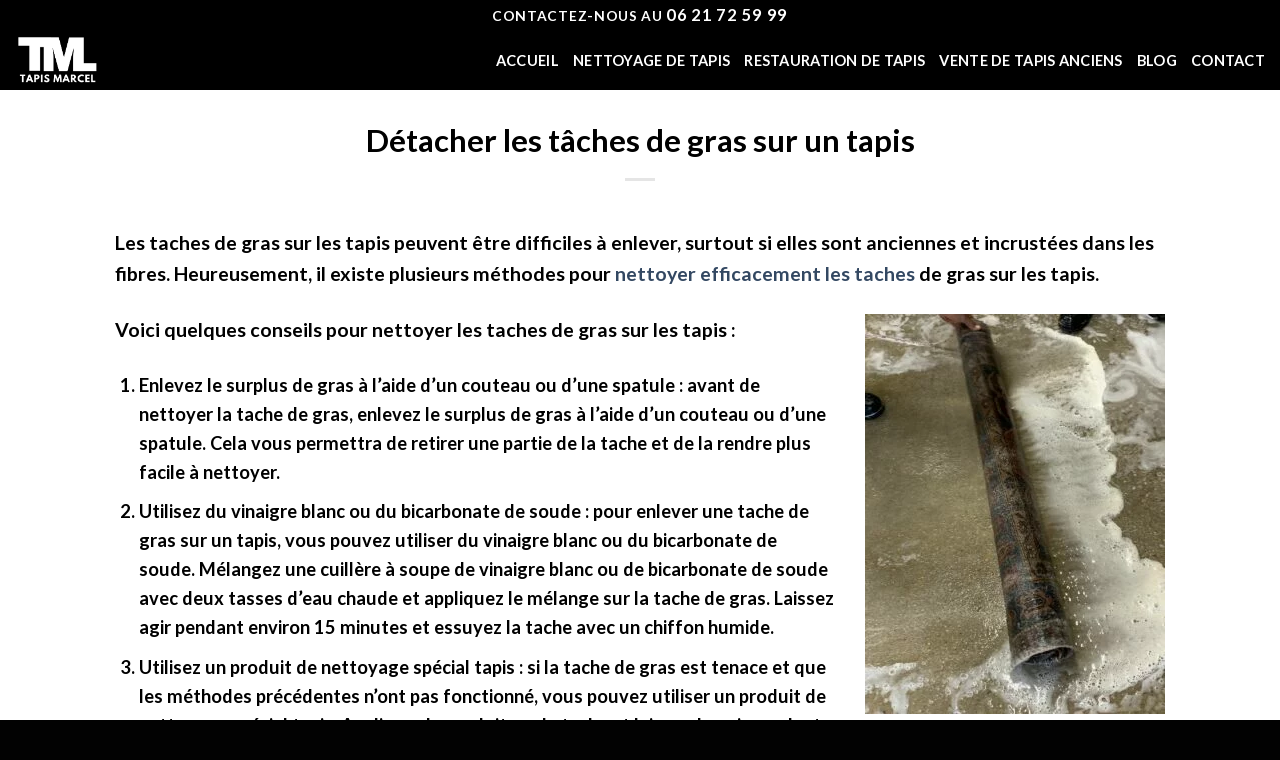

--- FILE ---
content_type: text/html; charset=UTF-8
request_url: https://www.nettoyage-tapis-paris.fr/detacher-les-taches-de-gras-sur-un-tapis/
body_size: 16033
content:
<!DOCTYPE html>
<html lang="fr-FR" prefix="og: https://ogp.me/ns#" class="loading-site no-js">
<head>
	<meta charset="UTF-8" />
	<link rel="profile" href="https://gmpg.org/xfn/11" />
	<link rel="pingback" href="https://www.nettoyage-tapis-paris.fr/xmlrpc.php" />

	<script>(function(html){html.className = html.className.replace(/\bno-js\b/,'js')})(document.documentElement);</script>
<meta name="viewport" content="width=device-width, initial-scale=1" />
<!-- Optimisation des moteurs de recherche par Rank Math - https://rankmath.com/ -->
<title>Détacher les tâches de gras sur un tapis - Tapis Marcel - Nettoyage et restauration de Tapis Paris</title>
<meta name="description" content="Dites adieu aux tâches de gras sur votre tapis grâce à notre service de nettoyage professionnel. Obtenez un devis gratuit en ligne dès maintenant !"/>
<meta name="robots" content="follow, index, max-snippet:-1, max-video-preview:-1, max-image-preview:large"/>
<link rel="canonical" href="https://www.nettoyage-tapis-paris.fr/detacher-les-taches-de-gras-sur-un-tapis/" />
<meta property="og:locale" content="fr_FR" />
<meta property="og:type" content="article" />
<meta property="og:title" content="Détacher les tâches de gras sur un tapis - Tapis Marcel - Nettoyage et restauration de Tapis Paris" />
<meta property="og:description" content="Dites adieu aux tâches de gras sur votre tapis grâce à notre service de nettoyage professionnel. Obtenez un devis gratuit en ligne dès maintenant !" />
<meta property="og:url" content="https://www.nettoyage-tapis-paris.fr/detacher-les-taches-de-gras-sur-un-tapis/" />
<meta property="og:site_name" content="Tapis Marcel" />
<meta property="og:updated_time" content="2023-02-17T11:54:56+01:00" />
<meta property="og:image" content="https://www.nettoyage-tapis-paris.fr/wp-content/uploads/2021/12/IMG_4056.jpg" />
<meta property="og:image:secure_url" content="https://www.nettoyage-tapis-paris.fr/wp-content/uploads/2021/12/IMG_4056.jpg" />
<meta property="og:image:width" content="1200" />
<meta property="og:image:height" content="1600" />
<meta property="og:image:alt" content="Détacher les tâches de gras sur un tapis" />
<meta property="og:image:type" content="image/jpeg" />
<meta property="article:published_time" content="2023-01-02T12:27:21+01:00" />
<meta property="article:modified_time" content="2023-02-17T11:54:56+01:00" />
<meta name="twitter:card" content="summary_large_image" />
<meta name="twitter:title" content="Détacher les tâches de gras sur un tapis - Tapis Marcel - Nettoyage et restauration de Tapis Paris" />
<meta name="twitter:description" content="Dites adieu aux tâches de gras sur votre tapis grâce à notre service de nettoyage professionnel. Obtenez un devis gratuit en ligne dès maintenant !" />
<meta name="twitter:image" content="https://www.nettoyage-tapis-paris.fr/wp-content/uploads/2021/12/IMG_4056.jpg" />
<meta name="twitter:label1" content="Temps de lecture" />
<meta name="twitter:data1" content="1 minute" />
<script type="application/ld+json" class="rank-math-schema">{"@context":"https://schema.org","@graph":[{"@type":"Organization","@id":"https://www.nettoyage-tapis-paris.fr/#organization","name":"Tapis Marcel","url":"https://www.nettoyage-tapis-paris.fr","logo":{"@type":"ImageObject","@id":"https://www.nettoyage-tapis-paris.fr/#logo","url":"https://www.nettoyage-tapis-paris.fr/wp-content/uploads/2021/09/Logo-Rugs_Plan-de-travail-1-copie.png","contentUrl":"https://www.nettoyage-tapis-paris.fr/wp-content/uploads/2021/09/Logo-Rugs_Plan-de-travail-1-copie.png","caption":"Tapis Marcel","inLanguage":"fr-FR","width":"448","height":"200"},"contactPoint":[{"@type":"ContactPoint","telephone":"+33 06 21 72 59 99","contactType":"customer support"}]},{"@type":"WebSite","@id":"https://www.nettoyage-tapis-paris.fr/#website","url":"https://www.nettoyage-tapis-paris.fr","name":"Tapis Marcel","publisher":{"@id":"https://www.nettoyage-tapis-paris.fr/#organization"},"inLanguage":"fr-FR"},{"@type":"ImageObject","@id":"https://www.nettoyage-tapis-paris.fr/wp-content/uploads/2021/12/IMG_4056-300x400.jpg","url":"https://www.nettoyage-tapis-paris.fr/wp-content/uploads/2021/12/IMG_4056-300x400.jpg","width":"200","height":"200","inLanguage":"fr-FR"},{"@type":"WebPage","@id":"https://www.nettoyage-tapis-paris.fr/detacher-les-taches-de-gras-sur-un-tapis/#webpage","url":"https://www.nettoyage-tapis-paris.fr/detacher-les-taches-de-gras-sur-un-tapis/","name":"D\u00e9tacher les t\u00e2ches de gras sur un tapis - Tapis Marcel - Nettoyage et restauration de Tapis Paris","datePublished":"2023-01-02T12:27:21+01:00","dateModified":"2023-02-17T11:54:56+01:00","isPartOf":{"@id":"https://www.nettoyage-tapis-paris.fr/#website"},"primaryImageOfPage":{"@id":"https://www.nettoyage-tapis-paris.fr/wp-content/uploads/2021/12/IMG_4056-300x400.jpg"},"inLanguage":"fr-FR"},{"@type":"Person","@id":"https://www.nettoyage-tapis-paris.fr/author/directivs/","name":"Directivs","url":"https://www.nettoyage-tapis-paris.fr/author/directivs/","image":{"@type":"ImageObject","@id":"https://secure.gravatar.com/avatar/63b2e963041da85b42555aa8e9948101e2e7d01cdda43c51ac0b394b4c77b7cf?s=96&amp;d=mm&amp;r=g","url":"https://secure.gravatar.com/avatar/63b2e963041da85b42555aa8e9948101e2e7d01cdda43c51ac0b394b4c77b7cf?s=96&amp;d=mm&amp;r=g","caption":"Directivs","inLanguage":"fr-FR"},"worksFor":{"@id":"https://www.nettoyage-tapis-paris.fr/#organization"}},{"@type":"Article","headline":"D\u00e9tacher les t\u00e2ches de gras sur un tapis - Tapis Marcel - Nettoyage et restauration de Tapis Paris","keywords":"D\u00e9tacher les t\u00e2ches de gras sur un tapis","datePublished":"2023-01-02T12:27:21+01:00","dateModified":"2023-02-17T11:54:56+01:00","author":{"@id":"https://www.nettoyage-tapis-paris.fr/author/directivs/","name":"Directivs"},"publisher":{"@id":"https://www.nettoyage-tapis-paris.fr/#organization"},"description":"Dites adieu aux t\u00e2ches de gras sur votre tapis gr\u00e2ce \u00e0 notre service de nettoyage professionnel. Obtenez un devis gratuit en ligne d\u00e8s maintenant !","name":"D\u00e9tacher les t\u00e2ches de gras sur un tapis - Tapis Marcel - Nettoyage et restauration de Tapis Paris","@id":"https://www.nettoyage-tapis-paris.fr/detacher-les-taches-de-gras-sur-un-tapis/#richSnippet","isPartOf":{"@id":"https://www.nettoyage-tapis-paris.fr/detacher-les-taches-de-gras-sur-un-tapis/#webpage"},"image":{"@id":"https://www.nettoyage-tapis-paris.fr/wp-content/uploads/2021/12/IMG_4056-300x400.jpg"},"inLanguage":"fr-FR","mainEntityOfPage":{"@id":"https://www.nettoyage-tapis-paris.fr/detacher-les-taches-de-gras-sur-un-tapis/#webpage"}}]}</script>
<!-- /Extension Rank Math WordPress SEO -->

<link rel='prefetch' href='https://www.nettoyage-tapis-paris.fr/wp-content/themes/flatsome/assets/js/flatsome.js?ver=039f9485eef603e7c53a' />
<link rel='prefetch' href='https://www.nettoyage-tapis-paris.fr/wp-content/themes/flatsome/assets/js/chunk.slider.js?ver=3.18.1' />
<link rel='prefetch' href='https://www.nettoyage-tapis-paris.fr/wp-content/themes/flatsome/assets/js/chunk.popups.js?ver=3.18.1' />
<link rel='prefetch' href='https://www.nettoyage-tapis-paris.fr/wp-content/themes/flatsome/assets/js/chunk.tooltips.js?ver=3.18.1' />
<link rel="alternate" type="application/rss+xml" title="Tapis Marcel - Nettoyage et restauration de Tapis Paris &raquo; Flux" href="https://www.nettoyage-tapis-paris.fr/feed/" />
<link rel="alternate" title="oEmbed (JSON)" type="application/json+oembed" href="https://www.nettoyage-tapis-paris.fr/wp-json/oembed/1.0/embed?url=https%3A%2F%2Fwww.nettoyage-tapis-paris.fr%2Fdetacher-les-taches-de-gras-sur-un-tapis%2F" />
<link rel="alternate" title="oEmbed (XML)" type="text/xml+oembed" href="https://www.nettoyage-tapis-paris.fr/wp-json/oembed/1.0/embed?url=https%3A%2F%2Fwww.nettoyage-tapis-paris.fr%2Fdetacher-les-taches-de-gras-sur-un-tapis%2F&#038;format=xml" />
		<style>
			.lazyload,
			.lazyloading {
				max-width: 100%;
			}
		</style>
				<!-- This site uses the Google Analytics by MonsterInsights plugin v9.11.1 - Using Analytics tracking - https://www.monsterinsights.com/ -->
							<script src="//www.googletagmanager.com/gtag/js?id=G-WF1YECZR70"  data-cfasync="false" data-wpfc-render="false" type="text/javascript" async></script>
			<script data-cfasync="false" data-wpfc-render="false" type="text/javascript">
				var mi_version = '9.11.1';
				var mi_track_user = true;
				var mi_no_track_reason = '';
								var MonsterInsightsDefaultLocations = {"page_location":"https:\/\/www.nettoyage-tapis-paris.fr\/detacher-les-taches-de-gras-sur-un-tapis\/"};
								if ( typeof MonsterInsightsPrivacyGuardFilter === 'function' ) {
					var MonsterInsightsLocations = (typeof MonsterInsightsExcludeQuery === 'object') ? MonsterInsightsPrivacyGuardFilter( MonsterInsightsExcludeQuery ) : MonsterInsightsPrivacyGuardFilter( MonsterInsightsDefaultLocations );
				} else {
					var MonsterInsightsLocations = (typeof MonsterInsightsExcludeQuery === 'object') ? MonsterInsightsExcludeQuery : MonsterInsightsDefaultLocations;
				}

								var disableStrs = [
										'ga-disable-G-WF1YECZR70',
									];

				/* Function to detect opted out users */
				function __gtagTrackerIsOptedOut() {
					for (var index = 0; index < disableStrs.length; index++) {
						if (document.cookie.indexOf(disableStrs[index] + '=true') > -1) {
							return true;
						}
					}

					return false;
				}

				/* Disable tracking if the opt-out cookie exists. */
				if (__gtagTrackerIsOptedOut()) {
					for (var index = 0; index < disableStrs.length; index++) {
						window[disableStrs[index]] = true;
					}
				}

				/* Opt-out function */
				function __gtagTrackerOptout() {
					for (var index = 0; index < disableStrs.length; index++) {
						document.cookie = disableStrs[index] + '=true; expires=Thu, 31 Dec 2099 23:59:59 UTC; path=/';
						window[disableStrs[index]] = true;
					}
				}

				if ('undefined' === typeof gaOptout) {
					function gaOptout() {
						__gtagTrackerOptout();
					}
				}
								window.dataLayer = window.dataLayer || [];

				window.MonsterInsightsDualTracker = {
					helpers: {},
					trackers: {},
				};
				if (mi_track_user) {
					function __gtagDataLayer() {
						dataLayer.push(arguments);
					}

					function __gtagTracker(type, name, parameters) {
						if (!parameters) {
							parameters = {};
						}

						if (parameters.send_to) {
							__gtagDataLayer.apply(null, arguments);
							return;
						}

						if (type === 'event') {
														parameters.send_to = monsterinsights_frontend.v4_id;
							var hookName = name;
							if (typeof parameters['event_category'] !== 'undefined') {
								hookName = parameters['event_category'] + ':' + name;
							}

							if (typeof MonsterInsightsDualTracker.trackers[hookName] !== 'undefined') {
								MonsterInsightsDualTracker.trackers[hookName](parameters);
							} else {
								__gtagDataLayer('event', name, parameters);
							}
							
						} else {
							__gtagDataLayer.apply(null, arguments);
						}
					}

					__gtagTracker('js', new Date());
					__gtagTracker('set', {
						'developer_id.dZGIzZG': true,
											});
					if ( MonsterInsightsLocations.page_location ) {
						__gtagTracker('set', MonsterInsightsLocations);
					}
										__gtagTracker('config', 'G-WF1YECZR70', {"forceSSL":"true"} );
										window.gtag = __gtagTracker;										(function () {
						/* https://developers.google.com/analytics/devguides/collection/analyticsjs/ */
						/* ga and __gaTracker compatibility shim. */
						var noopfn = function () {
							return null;
						};
						var newtracker = function () {
							return new Tracker();
						};
						var Tracker = function () {
							return null;
						};
						var p = Tracker.prototype;
						p.get = noopfn;
						p.set = noopfn;
						p.send = function () {
							var args = Array.prototype.slice.call(arguments);
							args.unshift('send');
							__gaTracker.apply(null, args);
						};
						var __gaTracker = function () {
							var len = arguments.length;
							if (len === 0) {
								return;
							}
							var f = arguments[len - 1];
							if (typeof f !== 'object' || f === null || typeof f.hitCallback !== 'function') {
								if ('send' === arguments[0]) {
									var hitConverted, hitObject = false, action;
									if ('event' === arguments[1]) {
										if ('undefined' !== typeof arguments[3]) {
											hitObject = {
												'eventAction': arguments[3],
												'eventCategory': arguments[2],
												'eventLabel': arguments[4],
												'value': arguments[5] ? arguments[5] : 1,
											}
										}
									}
									if ('pageview' === arguments[1]) {
										if ('undefined' !== typeof arguments[2]) {
											hitObject = {
												'eventAction': 'page_view',
												'page_path': arguments[2],
											}
										}
									}
									if (typeof arguments[2] === 'object') {
										hitObject = arguments[2];
									}
									if (typeof arguments[5] === 'object') {
										Object.assign(hitObject, arguments[5]);
									}
									if ('undefined' !== typeof arguments[1].hitType) {
										hitObject = arguments[1];
										if ('pageview' === hitObject.hitType) {
											hitObject.eventAction = 'page_view';
										}
									}
									if (hitObject) {
										action = 'timing' === arguments[1].hitType ? 'timing_complete' : hitObject.eventAction;
										hitConverted = mapArgs(hitObject);
										__gtagTracker('event', action, hitConverted);
									}
								}
								return;
							}

							function mapArgs(args) {
								var arg, hit = {};
								var gaMap = {
									'eventCategory': 'event_category',
									'eventAction': 'event_action',
									'eventLabel': 'event_label',
									'eventValue': 'event_value',
									'nonInteraction': 'non_interaction',
									'timingCategory': 'event_category',
									'timingVar': 'name',
									'timingValue': 'value',
									'timingLabel': 'event_label',
									'page': 'page_path',
									'location': 'page_location',
									'title': 'page_title',
									'referrer' : 'page_referrer',
								};
								for (arg in args) {
																		if (!(!args.hasOwnProperty(arg) || !gaMap.hasOwnProperty(arg))) {
										hit[gaMap[arg]] = args[arg];
									} else {
										hit[arg] = args[arg];
									}
								}
								return hit;
							}

							try {
								f.hitCallback();
							} catch (ex) {
							}
						};
						__gaTracker.create = newtracker;
						__gaTracker.getByName = newtracker;
						__gaTracker.getAll = function () {
							return [];
						};
						__gaTracker.remove = noopfn;
						__gaTracker.loaded = true;
						window['__gaTracker'] = __gaTracker;
					})();
									} else {
										console.log("");
					(function () {
						function __gtagTracker() {
							return null;
						}

						window['__gtagTracker'] = __gtagTracker;
						window['gtag'] = __gtagTracker;
					})();
									}
			</script>
							<!-- / Google Analytics by MonsterInsights -->
		<style id='wp-img-auto-sizes-contain-inline-css' type='text/css'>
img:is([sizes=auto i],[sizes^="auto," i]){contain-intrinsic-size:3000px 1500px}
/*# sourceURL=wp-img-auto-sizes-contain-inline-css */
</style>
<style id='wp-emoji-styles-inline-css' type='text/css'>

	img.wp-smiley, img.emoji {
		display: inline !important;
		border: none !important;
		box-shadow: none !important;
		height: 1em !important;
		width: 1em !important;
		margin: 0 0.07em !important;
		vertical-align: -0.1em !important;
		background: none !important;
		padding: 0 !important;
	}
/*# sourceURL=wp-emoji-styles-inline-css */
</style>
<style id='wp-block-library-inline-css' type='text/css'>
:root{--wp-block-synced-color:#7a00df;--wp-block-synced-color--rgb:122,0,223;--wp-bound-block-color:var(--wp-block-synced-color);--wp-editor-canvas-background:#ddd;--wp-admin-theme-color:#007cba;--wp-admin-theme-color--rgb:0,124,186;--wp-admin-theme-color-darker-10:#006ba1;--wp-admin-theme-color-darker-10--rgb:0,107,160.5;--wp-admin-theme-color-darker-20:#005a87;--wp-admin-theme-color-darker-20--rgb:0,90,135;--wp-admin-border-width-focus:2px}@media (min-resolution:192dpi){:root{--wp-admin-border-width-focus:1.5px}}.wp-element-button{cursor:pointer}:root .has-very-light-gray-background-color{background-color:#eee}:root .has-very-dark-gray-background-color{background-color:#313131}:root .has-very-light-gray-color{color:#eee}:root .has-very-dark-gray-color{color:#313131}:root .has-vivid-green-cyan-to-vivid-cyan-blue-gradient-background{background:linear-gradient(135deg,#00d084,#0693e3)}:root .has-purple-crush-gradient-background{background:linear-gradient(135deg,#34e2e4,#4721fb 50%,#ab1dfe)}:root .has-hazy-dawn-gradient-background{background:linear-gradient(135deg,#faaca8,#dad0ec)}:root .has-subdued-olive-gradient-background{background:linear-gradient(135deg,#fafae1,#67a671)}:root .has-atomic-cream-gradient-background{background:linear-gradient(135deg,#fdd79a,#004a59)}:root .has-nightshade-gradient-background{background:linear-gradient(135deg,#330968,#31cdcf)}:root .has-midnight-gradient-background{background:linear-gradient(135deg,#020381,#2874fc)}:root{--wp--preset--font-size--normal:16px;--wp--preset--font-size--huge:42px}.has-regular-font-size{font-size:1em}.has-larger-font-size{font-size:2.625em}.has-normal-font-size{font-size:var(--wp--preset--font-size--normal)}.has-huge-font-size{font-size:var(--wp--preset--font-size--huge)}.has-text-align-center{text-align:center}.has-text-align-left{text-align:left}.has-text-align-right{text-align:right}.has-fit-text{white-space:nowrap!important}#end-resizable-editor-section{display:none}.aligncenter{clear:both}.items-justified-left{justify-content:flex-start}.items-justified-center{justify-content:center}.items-justified-right{justify-content:flex-end}.items-justified-space-between{justify-content:space-between}.screen-reader-text{border:0;clip-path:inset(50%);height:1px;margin:-1px;overflow:hidden;padding:0;position:absolute;width:1px;word-wrap:normal!important}.screen-reader-text:focus{background-color:#ddd;clip-path:none;color:#444;display:block;font-size:1em;height:auto;left:5px;line-height:normal;padding:15px 23px 14px;text-decoration:none;top:5px;width:auto;z-index:100000}html :where(.has-border-color){border-style:solid}html :where([style*=border-top-color]){border-top-style:solid}html :where([style*=border-right-color]){border-right-style:solid}html :where([style*=border-bottom-color]){border-bottom-style:solid}html :where([style*=border-left-color]){border-left-style:solid}html :where([style*=border-width]){border-style:solid}html :where([style*=border-top-width]){border-top-style:solid}html :where([style*=border-right-width]){border-right-style:solid}html :where([style*=border-bottom-width]){border-bottom-style:solid}html :where([style*=border-left-width]){border-left-style:solid}html :where(img[class*=wp-image-]){height:auto;max-width:100%}:where(figure){margin:0 0 1em}html :where(.is-position-sticky){--wp-admin--admin-bar--position-offset:var(--wp-admin--admin-bar--height,0px)}@media screen and (max-width:600px){html :where(.is-position-sticky){--wp-admin--admin-bar--position-offset:0px}}

/*# sourceURL=wp-block-library-inline-css */
</style><style id='global-styles-inline-css' type='text/css'>
:root{--wp--preset--aspect-ratio--square: 1;--wp--preset--aspect-ratio--4-3: 4/3;--wp--preset--aspect-ratio--3-4: 3/4;--wp--preset--aspect-ratio--3-2: 3/2;--wp--preset--aspect-ratio--2-3: 2/3;--wp--preset--aspect-ratio--16-9: 16/9;--wp--preset--aspect-ratio--9-16: 9/16;--wp--preset--color--black: #000000;--wp--preset--color--cyan-bluish-gray: #abb8c3;--wp--preset--color--white: #ffffff;--wp--preset--color--pale-pink: #f78da7;--wp--preset--color--vivid-red: #cf2e2e;--wp--preset--color--luminous-vivid-orange: #ff6900;--wp--preset--color--luminous-vivid-amber: #fcb900;--wp--preset--color--light-green-cyan: #7bdcb5;--wp--preset--color--vivid-green-cyan: #00d084;--wp--preset--color--pale-cyan-blue: #8ed1fc;--wp--preset--color--vivid-cyan-blue: #0693e3;--wp--preset--color--vivid-purple: #9b51e0;--wp--preset--color--primary: #000000;--wp--preset--color--secondary: #dd3333;--wp--preset--color--success: #7a9c59;--wp--preset--color--alert: #b20000;--wp--preset--gradient--vivid-cyan-blue-to-vivid-purple: linear-gradient(135deg,rgb(6,147,227) 0%,rgb(155,81,224) 100%);--wp--preset--gradient--light-green-cyan-to-vivid-green-cyan: linear-gradient(135deg,rgb(122,220,180) 0%,rgb(0,208,130) 100%);--wp--preset--gradient--luminous-vivid-amber-to-luminous-vivid-orange: linear-gradient(135deg,rgb(252,185,0) 0%,rgb(255,105,0) 100%);--wp--preset--gradient--luminous-vivid-orange-to-vivid-red: linear-gradient(135deg,rgb(255,105,0) 0%,rgb(207,46,46) 100%);--wp--preset--gradient--very-light-gray-to-cyan-bluish-gray: linear-gradient(135deg,rgb(238,238,238) 0%,rgb(169,184,195) 100%);--wp--preset--gradient--cool-to-warm-spectrum: linear-gradient(135deg,rgb(74,234,220) 0%,rgb(151,120,209) 20%,rgb(207,42,186) 40%,rgb(238,44,130) 60%,rgb(251,105,98) 80%,rgb(254,248,76) 100%);--wp--preset--gradient--blush-light-purple: linear-gradient(135deg,rgb(255,206,236) 0%,rgb(152,150,240) 100%);--wp--preset--gradient--blush-bordeaux: linear-gradient(135deg,rgb(254,205,165) 0%,rgb(254,45,45) 50%,rgb(107,0,62) 100%);--wp--preset--gradient--luminous-dusk: linear-gradient(135deg,rgb(255,203,112) 0%,rgb(199,81,192) 50%,rgb(65,88,208) 100%);--wp--preset--gradient--pale-ocean: linear-gradient(135deg,rgb(255,245,203) 0%,rgb(182,227,212) 50%,rgb(51,167,181) 100%);--wp--preset--gradient--electric-grass: linear-gradient(135deg,rgb(202,248,128) 0%,rgb(113,206,126) 100%);--wp--preset--gradient--midnight: linear-gradient(135deg,rgb(2,3,129) 0%,rgb(40,116,252) 100%);--wp--preset--font-size--small: 13px;--wp--preset--font-size--medium: 20px;--wp--preset--font-size--large: 36px;--wp--preset--font-size--x-large: 42px;--wp--preset--spacing--20: 0.44rem;--wp--preset--spacing--30: 0.67rem;--wp--preset--spacing--40: 1rem;--wp--preset--spacing--50: 1.5rem;--wp--preset--spacing--60: 2.25rem;--wp--preset--spacing--70: 3.38rem;--wp--preset--spacing--80: 5.06rem;--wp--preset--shadow--natural: 6px 6px 9px rgba(0, 0, 0, 0.2);--wp--preset--shadow--deep: 12px 12px 50px rgba(0, 0, 0, 0.4);--wp--preset--shadow--sharp: 6px 6px 0px rgba(0, 0, 0, 0.2);--wp--preset--shadow--outlined: 6px 6px 0px -3px rgb(255, 255, 255), 6px 6px rgb(0, 0, 0);--wp--preset--shadow--crisp: 6px 6px 0px rgb(0, 0, 0);}:where(body) { margin: 0; }.wp-site-blocks > .alignleft { float: left; margin-right: 2em; }.wp-site-blocks > .alignright { float: right; margin-left: 2em; }.wp-site-blocks > .aligncenter { justify-content: center; margin-left: auto; margin-right: auto; }:where(.is-layout-flex){gap: 0.5em;}:where(.is-layout-grid){gap: 0.5em;}.is-layout-flow > .alignleft{float: left;margin-inline-start: 0;margin-inline-end: 2em;}.is-layout-flow > .alignright{float: right;margin-inline-start: 2em;margin-inline-end: 0;}.is-layout-flow > .aligncenter{margin-left: auto !important;margin-right: auto !important;}.is-layout-constrained > .alignleft{float: left;margin-inline-start: 0;margin-inline-end: 2em;}.is-layout-constrained > .alignright{float: right;margin-inline-start: 2em;margin-inline-end: 0;}.is-layout-constrained > .aligncenter{margin-left: auto !important;margin-right: auto !important;}.is-layout-constrained > :where(:not(.alignleft):not(.alignright):not(.alignfull)){margin-left: auto !important;margin-right: auto !important;}body .is-layout-flex{display: flex;}.is-layout-flex{flex-wrap: wrap;align-items: center;}.is-layout-flex > :is(*, div){margin: 0;}body .is-layout-grid{display: grid;}.is-layout-grid > :is(*, div){margin: 0;}body{padding-top: 0px;padding-right: 0px;padding-bottom: 0px;padding-left: 0px;}a:where(:not(.wp-element-button)){text-decoration: none;}:root :where(.wp-element-button, .wp-block-button__link){background-color: #32373c;border-width: 0;color: #fff;font-family: inherit;font-size: inherit;font-style: inherit;font-weight: inherit;letter-spacing: inherit;line-height: inherit;padding-top: calc(0.667em + 2px);padding-right: calc(1.333em + 2px);padding-bottom: calc(0.667em + 2px);padding-left: calc(1.333em + 2px);text-decoration: none;text-transform: inherit;}.has-black-color{color: var(--wp--preset--color--black) !important;}.has-cyan-bluish-gray-color{color: var(--wp--preset--color--cyan-bluish-gray) !important;}.has-white-color{color: var(--wp--preset--color--white) !important;}.has-pale-pink-color{color: var(--wp--preset--color--pale-pink) !important;}.has-vivid-red-color{color: var(--wp--preset--color--vivid-red) !important;}.has-luminous-vivid-orange-color{color: var(--wp--preset--color--luminous-vivid-orange) !important;}.has-luminous-vivid-amber-color{color: var(--wp--preset--color--luminous-vivid-amber) !important;}.has-light-green-cyan-color{color: var(--wp--preset--color--light-green-cyan) !important;}.has-vivid-green-cyan-color{color: var(--wp--preset--color--vivid-green-cyan) !important;}.has-pale-cyan-blue-color{color: var(--wp--preset--color--pale-cyan-blue) !important;}.has-vivid-cyan-blue-color{color: var(--wp--preset--color--vivid-cyan-blue) !important;}.has-vivid-purple-color{color: var(--wp--preset--color--vivid-purple) !important;}.has-primary-color{color: var(--wp--preset--color--primary) !important;}.has-secondary-color{color: var(--wp--preset--color--secondary) !important;}.has-success-color{color: var(--wp--preset--color--success) !important;}.has-alert-color{color: var(--wp--preset--color--alert) !important;}.has-black-background-color{background-color: var(--wp--preset--color--black) !important;}.has-cyan-bluish-gray-background-color{background-color: var(--wp--preset--color--cyan-bluish-gray) !important;}.has-white-background-color{background-color: var(--wp--preset--color--white) !important;}.has-pale-pink-background-color{background-color: var(--wp--preset--color--pale-pink) !important;}.has-vivid-red-background-color{background-color: var(--wp--preset--color--vivid-red) !important;}.has-luminous-vivid-orange-background-color{background-color: var(--wp--preset--color--luminous-vivid-orange) !important;}.has-luminous-vivid-amber-background-color{background-color: var(--wp--preset--color--luminous-vivid-amber) !important;}.has-light-green-cyan-background-color{background-color: var(--wp--preset--color--light-green-cyan) !important;}.has-vivid-green-cyan-background-color{background-color: var(--wp--preset--color--vivid-green-cyan) !important;}.has-pale-cyan-blue-background-color{background-color: var(--wp--preset--color--pale-cyan-blue) !important;}.has-vivid-cyan-blue-background-color{background-color: var(--wp--preset--color--vivid-cyan-blue) !important;}.has-vivid-purple-background-color{background-color: var(--wp--preset--color--vivid-purple) !important;}.has-primary-background-color{background-color: var(--wp--preset--color--primary) !important;}.has-secondary-background-color{background-color: var(--wp--preset--color--secondary) !important;}.has-success-background-color{background-color: var(--wp--preset--color--success) !important;}.has-alert-background-color{background-color: var(--wp--preset--color--alert) !important;}.has-black-border-color{border-color: var(--wp--preset--color--black) !important;}.has-cyan-bluish-gray-border-color{border-color: var(--wp--preset--color--cyan-bluish-gray) !important;}.has-white-border-color{border-color: var(--wp--preset--color--white) !important;}.has-pale-pink-border-color{border-color: var(--wp--preset--color--pale-pink) !important;}.has-vivid-red-border-color{border-color: var(--wp--preset--color--vivid-red) !important;}.has-luminous-vivid-orange-border-color{border-color: var(--wp--preset--color--luminous-vivid-orange) !important;}.has-luminous-vivid-amber-border-color{border-color: var(--wp--preset--color--luminous-vivid-amber) !important;}.has-light-green-cyan-border-color{border-color: var(--wp--preset--color--light-green-cyan) !important;}.has-vivid-green-cyan-border-color{border-color: var(--wp--preset--color--vivid-green-cyan) !important;}.has-pale-cyan-blue-border-color{border-color: var(--wp--preset--color--pale-cyan-blue) !important;}.has-vivid-cyan-blue-border-color{border-color: var(--wp--preset--color--vivid-cyan-blue) !important;}.has-vivid-purple-border-color{border-color: var(--wp--preset--color--vivid-purple) !important;}.has-primary-border-color{border-color: var(--wp--preset--color--primary) !important;}.has-secondary-border-color{border-color: var(--wp--preset--color--secondary) !important;}.has-success-border-color{border-color: var(--wp--preset--color--success) !important;}.has-alert-border-color{border-color: var(--wp--preset--color--alert) !important;}.has-vivid-cyan-blue-to-vivid-purple-gradient-background{background: var(--wp--preset--gradient--vivid-cyan-blue-to-vivid-purple) !important;}.has-light-green-cyan-to-vivid-green-cyan-gradient-background{background: var(--wp--preset--gradient--light-green-cyan-to-vivid-green-cyan) !important;}.has-luminous-vivid-amber-to-luminous-vivid-orange-gradient-background{background: var(--wp--preset--gradient--luminous-vivid-amber-to-luminous-vivid-orange) !important;}.has-luminous-vivid-orange-to-vivid-red-gradient-background{background: var(--wp--preset--gradient--luminous-vivid-orange-to-vivid-red) !important;}.has-very-light-gray-to-cyan-bluish-gray-gradient-background{background: var(--wp--preset--gradient--very-light-gray-to-cyan-bluish-gray) !important;}.has-cool-to-warm-spectrum-gradient-background{background: var(--wp--preset--gradient--cool-to-warm-spectrum) !important;}.has-blush-light-purple-gradient-background{background: var(--wp--preset--gradient--blush-light-purple) !important;}.has-blush-bordeaux-gradient-background{background: var(--wp--preset--gradient--blush-bordeaux) !important;}.has-luminous-dusk-gradient-background{background: var(--wp--preset--gradient--luminous-dusk) !important;}.has-pale-ocean-gradient-background{background: var(--wp--preset--gradient--pale-ocean) !important;}.has-electric-grass-gradient-background{background: var(--wp--preset--gradient--electric-grass) !important;}.has-midnight-gradient-background{background: var(--wp--preset--gradient--midnight) !important;}.has-small-font-size{font-size: var(--wp--preset--font-size--small) !important;}.has-medium-font-size{font-size: var(--wp--preset--font-size--medium) !important;}.has-large-font-size{font-size: var(--wp--preset--font-size--large) !important;}.has-x-large-font-size{font-size: var(--wp--preset--font-size--x-large) !important;}
/*# sourceURL=global-styles-inline-css */
</style>

<link rel='stylesheet' id='contact-form-7-css' href='https://www.nettoyage-tapis-paris.fr/wp-content/plugins/contact-form-7/includes/css/styles.css?ver=6.1.4' type='text/css' media='all' />
<link rel='stylesheet' id='wpa-css-css' href='https://www.nettoyage-tapis-paris.fr/wp-content/plugins/honeypot/includes/css/wpa.css?ver=2.3.04' type='text/css' media='all' />
<link rel='stylesheet' id='wpcf7-redirect-script-frontend-css' href='https://www.nettoyage-tapis-paris.fr/wp-content/plugins/wpcf7-redirect/build/assets/frontend-script.css?ver=2c532d7e2be36f6af233' type='text/css' media='all' />
<link rel='stylesheet' id='flatsome-main-css' href='https://www.nettoyage-tapis-paris.fr/wp-content/themes/flatsome/assets/css/flatsome.css?ver=3.18.1' type='text/css' media='all' />
<style id='flatsome-main-inline-css' type='text/css'>
@font-face {
				font-family: "fl-icons";
				font-display: block;
				src: url(https://www.nettoyage-tapis-paris.fr/wp-content/themes/flatsome/assets/css/icons/fl-icons.eot?v=3.18.1);
				src:
					url(https://www.nettoyage-tapis-paris.fr/wp-content/themes/flatsome/assets/css/icons/fl-icons.eot#iefix?v=3.18.1) format("embedded-opentype"),
					url(https://www.nettoyage-tapis-paris.fr/wp-content/themes/flatsome/assets/css/icons/fl-icons.woff2?v=3.18.1) format("woff2"),
					url(https://www.nettoyage-tapis-paris.fr/wp-content/themes/flatsome/assets/css/icons/fl-icons.ttf?v=3.18.1) format("truetype"),
					url(https://www.nettoyage-tapis-paris.fr/wp-content/themes/flatsome/assets/css/icons/fl-icons.woff?v=3.18.1) format("woff"),
					url(https://www.nettoyage-tapis-paris.fr/wp-content/themes/flatsome/assets/css/icons/fl-icons.svg?v=3.18.1#fl-icons) format("svg");
			}
/*# sourceURL=flatsome-main-inline-css */
</style>
<link rel='stylesheet' id='flatsome-style-css' href='https://www.nettoyage-tapis-paris.fr/wp-content/themes/flatsome-child/style.css?ver=3.0' type='text/css' media='all' />
<link rel='stylesheet' id='wpgdprc-front-css-css' href='https://www.nettoyage-tapis-paris.fr/wp-content/plugins/wp-gdpr-compliance/Assets/css/front.css?ver=1707712690' type='text/css' media='all' />
<style id='wpgdprc-front-css-inline-css' type='text/css'>
:root{--wp-gdpr--bar--background-color: #000000;--wp-gdpr--bar--color: #ffffff;--wp-gdpr--button--background-color: #000000;--wp-gdpr--button--background-color--darken: #000000;--wp-gdpr--button--color: #ffffff;}
/*# sourceURL=wpgdprc-front-css-inline-css */
</style>
<script type="text/javascript" src="https://www.nettoyage-tapis-paris.fr/wp-content/plugins/google-analytics-for-wordpress/assets/js/frontend-gtag.min.js?ver=9.11.1" id="monsterinsights-frontend-script-js" async="async" data-wp-strategy="async"></script>
<script data-cfasync="false" data-wpfc-render="false" type="text/javascript" id='monsterinsights-frontend-script-js-extra'>/* <![CDATA[ */
var monsterinsights_frontend = {"js_events_tracking":"true","download_extensions":"doc,pdf,ppt,zip,xls,docx,pptx,xlsx","inbound_paths":"[]","home_url":"https:\/\/www.nettoyage-tapis-paris.fr","hash_tracking":"false","v4_id":"G-WF1YECZR70"};/* ]]> */
</script>
<script type="text/javascript" src="https://www.nettoyage-tapis-paris.fr/wp-includes/js/jquery/jquery.min.js?ver=3.7.1" id="jquery-core-js"></script>
<script type="text/javascript" src="https://www.nettoyage-tapis-paris.fr/wp-includes/js/jquery/jquery-migrate.min.js?ver=3.4.1" id="jquery-migrate-js"></script>
<script type="text/javascript" src="https://www.nettoyage-tapis-paris.fr/wp-content/plugins/WP_Estimation_Form/assets/js/lfb_frontend.min.js?ver=9.607" id="lfb-frontend-js"></script>
<script type="text/javascript" id="wpgdprc-front-js-js-extra">
/* <![CDATA[ */
var wpgdprcFront = {"ajaxUrl":"https://www.nettoyage-tapis-paris.fr/wp-admin/admin-ajax.php","ajaxNonce":"0ddf31662f","ajaxArg":"security","pluginPrefix":"wpgdprc","blogId":"1","isMultiSite":"","locale":"fr_FR","showSignUpModal":"","showFormModal":"","cookieName":"wpgdprc-consent","consentVersion":"","path":"/","prefix":"wpgdprc"};
//# sourceURL=wpgdprc-front-js-js-extra
/* ]]> */
</script>
<script type="text/javascript" src="https://www.nettoyage-tapis-paris.fr/wp-content/plugins/wp-gdpr-compliance/Assets/js/front.min.js?ver=1707712690" id="wpgdprc-front-js-js"></script>
<link rel="https://api.w.org/" href="https://www.nettoyage-tapis-paris.fr/wp-json/" /><link rel="alternate" title="JSON" type="application/json" href="https://www.nettoyage-tapis-paris.fr/wp-json/wp/v2/pages/52198" /><link rel="EditURI" type="application/rsd+xml" title="RSD" href="https://www.nettoyage-tapis-paris.fr/xmlrpc.php?rsd" />
<meta name="generator" content="WordPress 6.9" />
<link rel='shortlink' href='https://www.nettoyage-tapis-paris.fr/?p=52198' />
<script type="text/javascript">
(function(url){
	if(/(?:Chrome\/26\.0\.1410\.63 Safari\/537\.31|WordfenceTestMonBot)/.test(navigator.userAgent)){ return; }
	var addEvent = function(evt, handler) {
		if (window.addEventListener) {
			document.addEventListener(evt, handler, false);
		} else if (window.attachEvent) {
			document.attachEvent('on' + evt, handler);
		}
	};
	var removeEvent = function(evt, handler) {
		if (window.removeEventListener) {
			document.removeEventListener(evt, handler, false);
		} else if (window.detachEvent) {
			document.detachEvent('on' + evt, handler);
		}
	};
	var evts = 'contextmenu dblclick drag dragend dragenter dragleave dragover dragstart drop keydown keypress keyup mousedown mousemove mouseout mouseover mouseup mousewheel scroll'.split(' ');
	var logHuman = function() {
		if (window.wfLogHumanRan) { return; }
		window.wfLogHumanRan = true;
		var wfscr = document.createElement('script');
		wfscr.type = 'text/javascript';
		wfscr.async = true;
		wfscr.src = url + '&r=' + Math.random();
		(document.getElementsByTagName('head')[0]||document.getElementsByTagName('body')[0]).appendChild(wfscr);
		for (var i = 0; i < evts.length; i++) {
			removeEvent(evts[i], logHuman);
		}
	};
	for (var i = 0; i < evts.length; i++) {
		addEvent(evts[i], logHuman);
	}
})('//www.nettoyage-tapis-paris.fr/?wordfence_lh=1&hid=D5DAFD2386F983BB374254C1CCB20C7D');
</script><!-- Google tag (gtag.js) --> <script async src="https://www.googletagmanager.com/gtag/js?id=AW-465182225"></script> <script> window.dataLayer = window.dataLayer || []; function gtag(){dataLayer.push(arguments);} gtag('js', new Date()); gtag('config', 'AW-465182225'); </script> 		<script>
			document.documentElement.className = document.documentElement.className.replace('no-js', 'js');
		</script>
				<style>
			.no-js img.lazyload {
				display: none;
			}

			figure.wp-block-image img.lazyloading {
				min-width: 150px;
			}

			.lazyload,
			.lazyloading {
				--smush-placeholder-width: 100px;
				--smush-placeholder-aspect-ratio: 1/1;
				width: var(--smush-image-width, var(--smush-placeholder-width)) !important;
				aspect-ratio: var(--smush-image-aspect-ratio, var(--smush-placeholder-aspect-ratio)) !important;
			}

						.lazyload, .lazyloading {
				opacity: 0;
			}

			.lazyloaded {
				opacity: 1;
				transition: opacity 400ms;
				transition-delay: 0ms;
			}

					</style>
		<style>.bg{opacity: 0; transition: opacity 1s; -webkit-transition: opacity 1s;} .bg-loaded{opacity: 1;}</style><link rel="icon" href="https://www.nettoyage-tapis-paris.fr/wp-content/uploads/2024/03/cropped-logo-tapis-marccel-carre-32x32.png" sizes="32x32" />
<link rel="icon" href="https://www.nettoyage-tapis-paris.fr/wp-content/uploads/2024/03/cropped-logo-tapis-marccel-carre-192x192.png" sizes="192x192" />
<link rel="apple-touch-icon" href="https://www.nettoyage-tapis-paris.fr/wp-content/uploads/2024/03/cropped-logo-tapis-marccel-carre-180x180.png" />
<meta name="msapplication-TileImage" content="https://www.nettoyage-tapis-paris.fr/wp-content/uploads/2024/03/cropped-logo-tapis-marccel-carre-270x270.png" />
<style id="custom-css" type="text/css">:root {--primary-color: #000000;--fs-color-primary: #000000;--fs-color-secondary: #dd3333;--fs-color-success: #7a9c59;--fs-color-alert: #b20000;--fs-experimental-link-color: #334862;--fs-experimental-link-color-hover: #888888;}.tooltipster-base {--tooltip-color: #fff;--tooltip-bg-color: #000;}.off-canvas-right .mfp-content, .off-canvas-left .mfp-content {--drawer-width: 300px;}.header-main{height: 60px}#logo img{max-height: 60px}#logo{width:147px;}#logo img{padding:4px 0;}.header-bottom{min-height: 10px}.header-top{min-height: 30px}.transparent .header-main{height: 88px}.transparent #logo img{max-height: 88px}.has-transparent + .page-title:first-of-type,.has-transparent + #main > .page-title,.has-transparent + #main > div > .page-title,.has-transparent + #main .page-header-wrapper:first-of-type .page-title{padding-top: 118px;}.header.show-on-scroll,.stuck .header-main{height:70px!important}.stuck #logo img{max-height: 70px!important}.header-bg-color {background-color: #000000}.header-bottom {background-color: #f1f1f1}.header-main .nav > li > a{line-height: 42px }@media (max-width: 549px) {.header-main{height: 70px}#logo img{max-height: 70px}}.main-menu-overlay{background-color: #000000}body{color: #000000}h1,h2,h3,h4,h5,h6,.heading-font{color: #000000;}body{font-size: 114%;}@media screen and (max-width: 549px){body{font-size: 120%;}}body{font-family: Lato, sans-serif;}body {font-weight: 400;font-style: normal;}.nav > li > a {font-family: Lato, sans-serif;}.mobile-sidebar-levels-2 .nav > li > ul > li > a {font-family: Lato, sans-serif;}.nav > li > a,.mobile-sidebar-levels-2 .nav > li > ul > li > a {font-weight: 700;font-style: normal;}h1,h2,h3,h4,h5,h6,.heading-font, .off-canvas-center .nav-sidebar.nav-vertical > li > a{font-family: Lato, sans-serif;}h1,h2,h3,h4,h5,h6,.heading-font,.banner h1,.banner h2 {font-weight: 700;font-style: normal;}.alt-font{font-family: "Dancing Script", sans-serif;}.alt-font {font-weight: 400!important;font-style: normal!important;}.footer-1{background-color: #000000}.absolute-footer, html{background-color: #020202}.nav-vertical-fly-out > li + li {border-top-width: 1px; border-top-style: solid;}/* Custom CSS */.nav > li.has-icon > a > i{color:#fff;}.nav > li > a{color:#fff;}.nav>li.active>a{color:#fff;}p{font-size:1.07em;}.label-new.menu-item > a:after{content:"Nouveau";}.label-hot.menu-item > a:after{content:"Populaire";}.label-sale.menu-item > a:after{content:"En action";}.label-popular.menu-item > a:after{content:"Populaire";}</style><style id="kirki-inline-styles">/* latin-ext */
@font-face {
  font-family: 'Lato';
  font-style: normal;
  font-weight: 400;
  font-display: swap;
  src: url(https://www.nettoyage-tapis-paris.fr/wp-content/fonts/lato/font) format('woff');
  unicode-range: U+0100-02BA, U+02BD-02C5, U+02C7-02CC, U+02CE-02D7, U+02DD-02FF, U+0304, U+0308, U+0329, U+1D00-1DBF, U+1E00-1E9F, U+1EF2-1EFF, U+2020, U+20A0-20AB, U+20AD-20C0, U+2113, U+2C60-2C7F, U+A720-A7FF;
}
/* latin */
@font-face {
  font-family: 'Lato';
  font-style: normal;
  font-weight: 400;
  font-display: swap;
  src: url(https://www.nettoyage-tapis-paris.fr/wp-content/fonts/lato/font) format('woff');
  unicode-range: U+0000-00FF, U+0131, U+0152-0153, U+02BB-02BC, U+02C6, U+02DA, U+02DC, U+0304, U+0308, U+0329, U+2000-206F, U+20AC, U+2122, U+2191, U+2193, U+2212, U+2215, U+FEFF, U+FFFD;
}
/* latin-ext */
@font-face {
  font-family: 'Lato';
  font-style: normal;
  font-weight: 700;
  font-display: swap;
  src: url(https://www.nettoyage-tapis-paris.fr/wp-content/fonts/lato/font) format('woff');
  unicode-range: U+0100-02BA, U+02BD-02C5, U+02C7-02CC, U+02CE-02D7, U+02DD-02FF, U+0304, U+0308, U+0329, U+1D00-1DBF, U+1E00-1E9F, U+1EF2-1EFF, U+2020, U+20A0-20AB, U+20AD-20C0, U+2113, U+2C60-2C7F, U+A720-A7FF;
}
/* latin */
@font-face {
  font-family: 'Lato';
  font-style: normal;
  font-weight: 700;
  font-display: swap;
  src: url(https://www.nettoyage-tapis-paris.fr/wp-content/fonts/lato/font) format('woff');
  unicode-range: U+0000-00FF, U+0131, U+0152-0153, U+02BB-02BC, U+02C6, U+02DA, U+02DC, U+0304, U+0308, U+0329, U+2000-206F, U+20AC, U+2122, U+2191, U+2193, U+2212, U+2215, U+FEFF, U+FFFD;
}/* vietnamese */
@font-face {
  font-family: 'Dancing Script';
  font-style: normal;
  font-weight: 400;
  font-display: swap;
  src: url(https://www.nettoyage-tapis-paris.fr/wp-content/fonts/dancing-script/font) format('woff');
  unicode-range: U+0102-0103, U+0110-0111, U+0128-0129, U+0168-0169, U+01A0-01A1, U+01AF-01B0, U+0300-0301, U+0303-0304, U+0308-0309, U+0323, U+0329, U+1EA0-1EF9, U+20AB;
}
/* latin-ext */
@font-face {
  font-family: 'Dancing Script';
  font-style: normal;
  font-weight: 400;
  font-display: swap;
  src: url(https://www.nettoyage-tapis-paris.fr/wp-content/fonts/dancing-script/font) format('woff');
  unicode-range: U+0100-02BA, U+02BD-02C5, U+02C7-02CC, U+02CE-02D7, U+02DD-02FF, U+0304, U+0308, U+0329, U+1D00-1DBF, U+1E00-1E9F, U+1EF2-1EFF, U+2020, U+20A0-20AB, U+20AD-20C0, U+2113, U+2C60-2C7F, U+A720-A7FF;
}
/* latin */
@font-face {
  font-family: 'Dancing Script';
  font-style: normal;
  font-weight: 400;
  font-display: swap;
  src: url(https://www.nettoyage-tapis-paris.fr/wp-content/fonts/dancing-script/font) format('woff');
  unicode-range: U+0000-00FF, U+0131, U+0152-0153, U+02BB-02BC, U+02C6, U+02DA, U+02DC, U+0304, U+0308, U+0329, U+2000-206F, U+20AC, U+2122, U+2191, U+2193, U+2212, U+2215, U+FEFF, U+FFFD;
}</style></head>

<body data-rsssl=1 class="wp-singular page-template page-template-page-blank-title-center page-template-page-blank-title-center-php page page-id-52198 wp-theme-flatsome wp-child-theme-flatsome-child lightbox nav-dropdown-has-arrow nav-dropdown-has-shadow nav-dropdown-has-border">


<a class="skip-link screen-reader-text" href="#main">Passer au contenu</a>

<div id="wrapper">

	
	<header id="header" class="header header-full-width has-sticky sticky-jump">
		<div class="header-wrapper">
			<div id="top-bar" class="header-top hide-for-sticky nav-dark flex-has-center">
    <div class="flex-row container">
      <div class="flex-col hide-for-medium flex-left">
          <ul class="nav nav-left medium-nav-center nav-small  nav-divided">
                        </ul>
      </div>

      <div class="flex-col hide-for-medium flex-center">
          <ul class="nav nav-center nav-small  nav-divided">
              <li class="html custom html_topbar_left"><strong class="uppercase">Contactez-nous au  <a href="tel:0621725999"><span style="color:#fff; font-size:1.2em"">06 21 72 59 99</span></a></strong></li>          </ul>
      </div>

      <div class="flex-col hide-for-medium flex-right">
         <ul class="nav top-bar-nav nav-right nav-small  nav-divided">
                        </ul>
      </div>

            <div class="flex-col show-for-medium flex-grow">
          <ul class="nav nav-center nav-small mobile-nav  nav-divided">
              <li class="html custom html_topbar_left"><strong class="uppercase">Contactez-nous au  <a href="tel:0621725999"><span style="color:#fff; font-size:1.2em"">06 21 72 59 99</span></a></strong></li>          </ul>
      </div>
      
    </div>
</div>
<div id="masthead" class="header-main ">
      <div class="header-inner flex-row container logo-left medium-logo-center" role="navigation">

          <!-- Logo -->
          <div id="logo" class="flex-col logo">
            
<!-- Header logo -->
<a href="https://www.nettoyage-tapis-paris.fr/" title="Tapis Marcel &#8211; Nettoyage et restauration de Tapis Paris - Restauration, nettoyage et vente de tapis à Paris" rel="home">
		<img width="591" height="360" data-src="https://www.nettoyage-tapis-paris.fr/wp-content/uploads/2024/03/logo-tapis-marcel-blanc.png" class="header_logo header-logo lazyload" alt="Tapis Marcel &#8211; Nettoyage et restauration de Tapis Paris" src="[data-uri]" style="--smush-placeholder-width: 591px; --smush-placeholder-aspect-ratio: 591/360;" /><img  width="591" height="360" data-src="https://www.nettoyage-tapis-paris.fr/wp-content/uploads/2024/03/logo-tapis-marcel-blanc.png" class="header-logo-dark lazyload" alt="Tapis Marcel &#8211; Nettoyage et restauration de Tapis Paris" src="[data-uri]" style="--smush-placeholder-width: 591px; --smush-placeholder-aspect-ratio: 591/360;" /></a>
          </div>

          <!-- Mobile Left Elements -->
          <div class="flex-col show-for-medium flex-left">
            <ul class="mobile-nav nav nav-left ">
                          </ul>
          </div>

          <!-- Left Elements -->
          <div class="flex-col hide-for-medium flex-left
            flex-grow">
            <ul class="header-nav header-nav-main nav nav-left  nav-uppercase" >
                          </ul>
          </div>

          <!-- Right Elements -->
          <div class="flex-col hide-for-medium flex-right">
            <ul class="header-nav header-nav-main nav nav-right  nav-uppercase">
              <li id="menu-item-50380" class="menu-item menu-item-type-post_type menu-item-object-page menu-item-home menu-item-50380 menu-item-design-default"><a href="https://www.nettoyage-tapis-paris.fr/" class="nav-top-link">Accueil</a></li>
<li id="menu-item-50390" class="menu-item menu-item-type-post_type menu-item-object-page menu-item-50390 menu-item-design-default"><a href="https://www.nettoyage-tapis-paris.fr/nettoyage-de-tapis/" class="nav-top-link">Nettoyage de tapis</a></li>
<li id="menu-item-50389" class="menu-item menu-item-type-post_type menu-item-object-page menu-item-50389 menu-item-design-default"><a href="https://www.nettoyage-tapis-paris.fr/restauration-de-tapis/" class="nav-top-link">Restauration de tapis</a></li>
<li id="menu-item-50438" class="menu-item menu-item-type-post_type menu-item-object-page menu-item-50438 menu-item-design-default"><a href="https://www.nettoyage-tapis-paris.fr/vente-de-tapis-anciens/" class="nav-top-link">Vente de tapis anciens</a></li>
<li id="menu-item-51008" class="menu-item menu-item-type-post_type menu-item-object-page menu-item-51008 menu-item-design-default"><a href="https://www.nettoyage-tapis-paris.fr/blog/" class="nav-top-link">Blog</a></li>
<li id="menu-item-62" class="menu-item menu-item-type-post_type menu-item-object-page menu-item-62 menu-item-design-default"><a title="Contact" href="https://www.nettoyage-tapis-paris.fr/contactez-nous/" class="nav-top-link">Contact</a></li>
            </ul>
          </div>

          <!-- Mobile Right Elements -->
          <div class="flex-col show-for-medium flex-right">
            <ul class="mobile-nav nav nav-right ">
              <li class="nav-icon has-icon">
  		<a href="#" data-open="#main-menu" data-pos="center" data-bg="main-menu-overlay" data-color="dark" class="is-small" aria-label="Menu" aria-controls="main-menu" aria-expanded="false">

		  <i class="icon-menu" ></i>
		  		</a>
	</li>
            </ul>
          </div>

      </div>

      </div>

<div class="header-bg-container fill"><div class="header-bg-image fill"></div><div class="header-bg-color fill"></div></div>		</div>
	</header>

	
	<main id="main" class="">


<div class="row page-wrapper">
	<div id="content" class="large-12 col" role="main">

									<header class="entry-header text-center">
							<h1 class="entry-title">Détacher les tâches de gras sur un tapis</h1>
							<div class="is-divider medium"></div>
						</header>

						<div class="entry-content">
							<div class="bialty-container"><p>Les taches de gras sur les tapis peuvent &ecirc;tre difficiles &agrave; enlever, surtout si elles sont anciennes et incrust&eacute;es dans les fibres. Heureusement, il existe plusieurs m&eacute;thodes pour <a href="https://www.nettoyage-tapis-paris.fr/comment-nettoyer-les-taches-dun-tapis/">nettoyer efficacement les taches</a> de gras sur les tapis.</p>
<p><img fetchpriority="high" decoding="async" class="alignright wp-image-50898 size-medium" src="https://www.nettoyage-tapis-paris.fr/wp-content/uploads/2021/12/IMG_4056-300x400.jpg" alt="D&eacute;tacher les t&acirc;ches de gras sur un tapis, D&eacute;tacher les t&acirc;ches de gras sur un tapis" width="300" height="400" title="D&eacute;tacher les t&acirc;ches de gras sur un tapis 1" srcset="https://www.nettoyage-tapis-paris.fr/wp-content/uploads/2021/12/IMG_4056-300x400.jpg 300w, https://www.nettoyage-tapis-paris.fr/wp-content/uploads/2021/12/IMG_4056-600x800.jpg 600w, https://www.nettoyage-tapis-paris.fr/wp-content/uploads/2021/12/IMG_4056-768x1024.jpg 768w, https://www.nettoyage-tapis-paris.fr/wp-content/uploads/2021/12/IMG_4056-1152x1536.jpg 1152w, https://www.nettoyage-tapis-paris.fr/wp-content/uploads/2021/12/IMG_4056.jpg 1200w" sizes="(max-width: 300px) 100vw, 300px">Voici quelques conseils pour nettoyer les taches de gras sur les tapis :</p>
<ol>
<li>Enlevez le surplus de gras &agrave; l&rsquo;aide d&rsquo;un couteau ou d&rsquo;une spatule : avant de nettoyer la tache de gras, enlevez le surplus de gras &agrave; l&rsquo;aide d&rsquo;un couteau ou d&rsquo;une spatule. Cela vous permettra de retirer une partie de la tache et de la rendre plus facile &agrave; nettoyer.</li>
<li>Utilisez du vinaigre blanc ou du bicarbonate de soude : pour enlever une tache de gras sur un tapis, vous pouvez utiliser du vinaigre blanc ou du bicarbonate de soude. M&eacute;langez une cuill&egrave;re &agrave; soupe de vinaigre blanc ou de bicarbonate de soude avec deux tasses d&rsquo;eau chaude et appliquez le m&eacute;lange sur la tache de gras. Laissez agir pendant environ 15 minutes et essuyez la tache avec un chiffon humide.</li>
<li>Utilisez un produit de nettoyage sp&eacute;cial tapis : si la tache de gras est tenace et que les m&eacute;thodes pr&eacute;c&eacute;dentes n&rsquo;ont pas fonctionn&eacute;, vous pouvez utiliser un produit de nettoyage sp&eacute;cial tapis. Appliquer le produit sur la tache et laissez-le agir pendant environ 15 minutes avant de rincer le tapis &agrave; l&rsquo;eau chaude. N&rsquo;oubliez pas de suivre attentivement les instructions du fabricant et de tester le produit sur une petite zone du tapis avant de l&rsquo;utiliser sur la tache de gras.</li>
</ol>
<p>En suivant ces conseils, vous devriez &ecirc;tre en mesure de nettoyer efficacement les taches de gras sur votre tapis. Si la tache est particuli&egrave;rement tenace ou si vous avez des doutes sur la meilleure m&eacute;thode &agrave; utiliser, n&rsquo;h&eacute;sitez pas &agrave; faire appel &agrave; un professionnel du nettoyage de tapis. Ils pourront vous conseiller et vous aider &agrave; nettoyer efficacement votre tapis.</p>
</div>

													</div>

			
	</div>
</div>



</main>

<footer id="footer" class="footer-wrapper">

	
<!-- FOOTER 1 -->
<div class="footer-widgets footer footer-1">
		<div class="row dark large-columns-4 mb-0">
	   		<div id="text-4" class="col pb-0 widget widget_text">			<div class="textwidget"><p><img decoding="async" class="alignnone wp-image-57777 lazyload" data-src="https://www.nettoyage-tapis-paris.fr/wp-content/uploads/2024/03/logo-tapis-marcel-blanc.png" alt="" width="150" height="91" src="[data-uri]" style="--smush-placeholder-width: 150px; --smush-placeholder-aspect-ratio: 150/91;" /></p>
<p><a href="https://www.youtube.com/@rugsheritage" target="_blank" rel="noopener"><img decoding="async" class="alignnone wp-image-52170 size-full lazyload" title="youtube" data-src="https://www.nettoyage-tapis-paris.fr/wp-content/uploads/2022/12/youtube.png" alt="" width="35" height="35" src="[data-uri]" style="--smush-placeholder-width: 35px; --smush-placeholder-aspect-ratio: 35/35;" /></a></p>
</div>
		</div><div id="text-5" class="col pb-0 widget widget_text"><span class="widget-title">Nos prestations</span><div class="is-divider small"></div>			<div class="textwidget"><p><a href="https://www.nettoyage-tapis-paris.fr/nettoyage-de-tapis/">Nettoyage de tapis</a><br />
<a href="https://www.nettoyage-tapis-paris.fr/restauration-de-tapis/">Restauration de tapis</a><br />
<a href="https://www.nettoyage-tapis-paris.fr/vente-de-tapis-anciens/">Vente de tapis</a><br />
<a href="https://www.nettoyage-tapis-paris.fr/nos-secteurs-de-prestations/">Nos secteurs</a><br />
<a href="https://www.nettoyage-tapis-paris.fr/blog/">Blog</a><br />
<a href="https://www.nettoyage-tapis-paris.fr/nos-autres-lieux-dintervention/">Nos autres lieux d&#8217;intervention</a><br />
<a href="https://www.nettoyage-tapis-paris.fr/zones-desservies/">Zones desservies</a></p>
</div>
		</div><div id="text-6" class="col pb-0 widget widget_text"><span class="widget-title">Paris</span><div class="is-divider small"></div>			<div class="textwidget"><p>30 Avenue de Villiers<br />
75017 Paris<br />
06 21 72 59 99<br />
tapismarcel@gmail.com</p>
</div>
		</div><div id="text-7" class="col pb-0 widget widget_text"><span class="widget-title">Megève</span><div class="is-divider small"></div>			<div class="textwidget"><p>5 Avenue du Général Muffat de Saint Amour 74120 Megève<br />
06 21 72 59 99<br />
<a href="https://www.nettoyage-tapis-paris.fr/mentions-legales/">Mentions légales</a></p>
</div>
		</div>		</div>
</div>

<!-- FOOTER 2 -->



<div class="absolute-footer dark medium-text-center small-text-center">
  <div class="container clearfix">

    
    <div class="footer-primary pull-left">
            <div class="copyright-footer">
        Copyright 2026 © <strong>Directives Web</strong>      </div>
          </div>
  </div>
</div>

<a href="#top" class="back-to-top button icon invert plain fixed bottom z-1 is-outline hide-for-medium circle" id="top-link" aria-label="Go to top"><i class="icon-angle-up" ></i></a>

</footer>

</div>

<div id="main-menu" class="mobile-sidebar no-scrollbar mfp-hide">

	
	<div class="sidebar-menu no-scrollbar text-center">

		
					<ul class="nav nav-sidebar nav-vertical nav-uppercase nav-anim" data-tab="1">
				<li class="menu-item menu-item-type-post_type menu-item-object-page menu-item-home menu-item-50380"><a href="https://www.nettoyage-tapis-paris.fr/">Accueil</a></li>
<li class="menu-item menu-item-type-post_type menu-item-object-page menu-item-50390"><a href="https://www.nettoyage-tapis-paris.fr/nettoyage-de-tapis/">Nettoyage de tapis</a></li>
<li class="menu-item menu-item-type-post_type menu-item-object-page menu-item-50389"><a href="https://www.nettoyage-tapis-paris.fr/restauration-de-tapis/">Restauration de tapis</a></li>
<li class="menu-item menu-item-type-post_type menu-item-object-page menu-item-50438"><a href="https://www.nettoyage-tapis-paris.fr/vente-de-tapis-anciens/">Vente de tapis anciens</a></li>
<li class="menu-item menu-item-type-post_type menu-item-object-page menu-item-51008"><a href="https://www.nettoyage-tapis-paris.fr/blog/">Blog</a></li>
<li class="menu-item menu-item-type-post_type menu-item-object-page menu-item-62"><a title="Contact" href="https://www.nettoyage-tapis-paris.fr/contactez-nous/">Contact</a></li>
			</ul>
		
		
	</div>

	
</div>
<script type="speculationrules">
{"prefetch":[{"source":"document","where":{"and":[{"href_matches":"/*"},{"not":{"href_matches":["/wp-*.php","/wp-admin/*","/wp-content/uploads/*","/wp-content/*","/wp-content/plugins/*","/wp-content/themes/flatsome-child/*","/wp-content/themes/flatsome/*","/*\\?(.+)"]}},{"not":{"selector_matches":"a[rel~=\"nofollow\"]"}},{"not":{"selector_matches":".no-prefetch, .no-prefetch a"}}]},"eagerness":"conservative"}]}
</script>
<script type="text/javascript" src="https://www.nettoyage-tapis-paris.fr/wp-includes/js/dist/hooks.min.js?ver=dd5603f07f9220ed27f1" id="wp-hooks-js"></script>
<script type="text/javascript" src="https://www.nettoyage-tapis-paris.fr/wp-includes/js/dist/i18n.min.js?ver=c26c3dc7bed366793375" id="wp-i18n-js"></script>
<script type="text/javascript" id="wp-i18n-js-after">
/* <![CDATA[ */
wp.i18n.setLocaleData( { 'text direction\u0004ltr': [ 'ltr' ] } );
//# sourceURL=wp-i18n-js-after
/* ]]> */
</script>
<script type="text/javascript" src="https://www.nettoyage-tapis-paris.fr/wp-content/plugins/contact-form-7/includes/swv/js/index.js?ver=6.1.4" id="swv-js"></script>
<script type="text/javascript" id="contact-form-7-js-translations">
/* <![CDATA[ */
( function( domain, translations ) {
	var localeData = translations.locale_data[ domain ] || translations.locale_data.messages;
	localeData[""].domain = domain;
	wp.i18n.setLocaleData( localeData, domain );
} )( "contact-form-7", {"translation-revision-date":"2025-02-06 12:02:14+0000","generator":"GlotPress\/4.0.1","domain":"messages","locale_data":{"messages":{"":{"domain":"messages","plural-forms":"nplurals=2; plural=n > 1;","lang":"fr"},"This contact form is placed in the wrong place.":["Ce formulaire de contact est plac\u00e9 dans un mauvais endroit."],"Error:":["Erreur\u00a0:"]}},"comment":{"reference":"includes\/js\/index.js"}} );
//# sourceURL=contact-form-7-js-translations
/* ]]> */
</script>
<script type="text/javascript" id="contact-form-7-js-before">
/* <![CDATA[ */
var wpcf7 = {
    "api": {
        "root": "https:\/\/www.nettoyage-tapis-paris.fr\/wp-json\/",
        "namespace": "contact-form-7\/v1"
    },
    "cached": 1
};
//# sourceURL=contact-form-7-js-before
/* ]]> */
</script>
<script type="text/javascript" src="https://www.nettoyage-tapis-paris.fr/wp-content/plugins/contact-form-7/includes/js/index.js?ver=6.1.4" id="contact-form-7-js"></script>
<script type="text/javascript" src="https://www.nettoyage-tapis-paris.fr/wp-content/plugins/honeypot/includes/js/wpa.js?ver=2.3.04" id="wpascript-js"></script>
<script type="text/javascript" id="wpascript-js-after">
/* <![CDATA[ */
wpa_field_info = {"wpa_field_name":"egwucr1344","wpa_field_value":316441,"wpa_add_test":"no"}
//# sourceURL=wpascript-js-after
/* ]]> */
</script>
<script type="text/javascript" id="wpcf7-redirect-script-js-extra">
/* <![CDATA[ */
var wpcf7r = {"ajax_url":"https://www.nettoyage-tapis-paris.fr/wp-admin/admin-ajax.php"};
//# sourceURL=wpcf7-redirect-script-js-extra
/* ]]> */
</script>
<script type="text/javascript" src="https://www.nettoyage-tapis-paris.fr/wp-content/plugins/wpcf7-redirect/build/assets/frontend-script.js?ver=2c532d7e2be36f6af233" id="wpcf7-redirect-script-js"></script>
<script type="text/javascript" src="https://www.nettoyage-tapis-paris.fr/wp-content/themes/flatsome/inc/extensions/flatsome-live-search/flatsome-live-search.js?ver=3.18.1" id="flatsome-live-search-js"></script>
<script type="text/javascript" id="smush-lazy-load-js-before">
/* <![CDATA[ */
var smushLazyLoadOptions = {"autoResizingEnabled":false,"autoResizeOptions":{"precision":5,"skipAutoWidth":true}};
//# sourceURL=smush-lazy-load-js-before
/* ]]> */
</script>
<script type="text/javascript" src="https://www.nettoyage-tapis-paris.fr/wp-content/plugins/wp-smushit/app/assets/js/smush-lazy-load.min.js?ver=3.23.1" id="smush-lazy-load-js"></script>
<script type="text/javascript" src="https://www.nettoyage-tapis-paris.fr/wp-includes/js/hoverIntent.min.js?ver=1.10.2" id="hoverIntent-js"></script>
<script type="text/javascript" id="flatsome-js-js-extra">
/* <![CDATA[ */
var flatsomeVars = {"theme":{"version":"3.18.1"},"ajaxurl":"https://www.nettoyage-tapis-paris.fr/wp-admin/admin-ajax.php","rtl":"","sticky_height":"70","stickyHeaderHeight":"0","scrollPaddingTop":"0","assets_url":"https://www.nettoyage-tapis-paris.fr/wp-content/themes/flatsome/assets/","lightbox":{"close_markup":"\u003Cbutton title=\"%title%\" type=\"button\" class=\"mfp-close\"\u003E\u003Csvg xmlns=\"http://www.w3.org/2000/svg\" width=\"28\" height=\"28\" viewBox=\"0 0 24 24\" fill=\"none\" stroke=\"currentColor\" stroke-width=\"2\" stroke-linecap=\"round\" stroke-linejoin=\"round\" class=\"feather feather-x\"\u003E\u003Cline x1=\"18\" y1=\"6\" x2=\"6\" y2=\"18\"\u003E\u003C/line\u003E\u003Cline x1=\"6\" y1=\"6\" x2=\"18\" y2=\"18\"\u003E\u003C/line\u003E\u003C/svg\u003E\u003C/button\u003E","close_btn_inside":false},"user":{"can_edit_pages":false},"i18n":{"mainMenu":"Menu principal","toggleButton":"Basculer"},"options":{"cookie_notice_version":"1","swatches_layout":false,"swatches_disable_deselect":false,"swatches_box_select_event":false,"swatches_box_behavior_selected":false,"swatches_box_update_urls":"1","swatches_box_reset":false,"swatches_box_reset_limited":false,"swatches_box_reset_extent":false,"swatches_box_reset_time":300,"search_result_latency":"0"}};
//# sourceURL=flatsome-js-js-extra
/* ]]> */
</script>
<script type="text/javascript" src="https://www.nettoyage-tapis-paris.fr/wp-content/themes/flatsome/assets/js/flatsome.js?ver=039f9485eef603e7c53a" id="flatsome-js-js"></script>
<script id="wp-emoji-settings" type="application/json">
{"baseUrl":"https://s.w.org/images/core/emoji/17.0.2/72x72/","ext":".png","svgUrl":"https://s.w.org/images/core/emoji/17.0.2/svg/","svgExt":".svg","source":{"concatemoji":"https://www.nettoyage-tapis-paris.fr/wp-includes/js/wp-emoji-release.min.js?ver=6.9"}}
</script>
<script type="module">
/* <![CDATA[ */
/*! This file is auto-generated */
const a=JSON.parse(document.getElementById("wp-emoji-settings").textContent),o=(window._wpemojiSettings=a,"wpEmojiSettingsSupports"),s=["flag","emoji"];function i(e){try{var t={supportTests:e,timestamp:(new Date).valueOf()};sessionStorage.setItem(o,JSON.stringify(t))}catch(e){}}function c(e,t,n){e.clearRect(0,0,e.canvas.width,e.canvas.height),e.fillText(t,0,0);t=new Uint32Array(e.getImageData(0,0,e.canvas.width,e.canvas.height).data);e.clearRect(0,0,e.canvas.width,e.canvas.height),e.fillText(n,0,0);const a=new Uint32Array(e.getImageData(0,0,e.canvas.width,e.canvas.height).data);return t.every((e,t)=>e===a[t])}function p(e,t){e.clearRect(0,0,e.canvas.width,e.canvas.height),e.fillText(t,0,0);var n=e.getImageData(16,16,1,1);for(let e=0;e<n.data.length;e++)if(0!==n.data[e])return!1;return!0}function u(e,t,n,a){switch(t){case"flag":return n(e,"\ud83c\udff3\ufe0f\u200d\u26a7\ufe0f","\ud83c\udff3\ufe0f\u200b\u26a7\ufe0f")?!1:!n(e,"\ud83c\udde8\ud83c\uddf6","\ud83c\udde8\u200b\ud83c\uddf6")&&!n(e,"\ud83c\udff4\udb40\udc67\udb40\udc62\udb40\udc65\udb40\udc6e\udb40\udc67\udb40\udc7f","\ud83c\udff4\u200b\udb40\udc67\u200b\udb40\udc62\u200b\udb40\udc65\u200b\udb40\udc6e\u200b\udb40\udc67\u200b\udb40\udc7f");case"emoji":return!a(e,"\ud83e\u1fac8")}return!1}function f(e,t,n,a){let r;const o=(r="undefined"!=typeof WorkerGlobalScope&&self instanceof WorkerGlobalScope?new OffscreenCanvas(300,150):document.createElement("canvas")).getContext("2d",{willReadFrequently:!0}),s=(o.textBaseline="top",o.font="600 32px Arial",{});return e.forEach(e=>{s[e]=t(o,e,n,a)}),s}function r(e){var t=document.createElement("script");t.src=e,t.defer=!0,document.head.appendChild(t)}a.supports={everything:!0,everythingExceptFlag:!0},new Promise(t=>{let n=function(){try{var e=JSON.parse(sessionStorage.getItem(o));if("object"==typeof e&&"number"==typeof e.timestamp&&(new Date).valueOf()<e.timestamp+604800&&"object"==typeof e.supportTests)return e.supportTests}catch(e){}return null}();if(!n){if("undefined"!=typeof Worker&&"undefined"!=typeof OffscreenCanvas&&"undefined"!=typeof URL&&URL.createObjectURL&&"undefined"!=typeof Blob)try{var e="postMessage("+f.toString()+"("+[JSON.stringify(s),u.toString(),c.toString(),p.toString()].join(",")+"));",a=new Blob([e],{type:"text/javascript"});const r=new Worker(URL.createObjectURL(a),{name:"wpTestEmojiSupports"});return void(r.onmessage=e=>{i(n=e.data),r.terminate(),t(n)})}catch(e){}i(n=f(s,u,c,p))}t(n)}).then(e=>{for(const n in e)a.supports[n]=e[n],a.supports.everything=a.supports.everything&&a.supports[n],"flag"!==n&&(a.supports.everythingExceptFlag=a.supports.everythingExceptFlag&&a.supports[n]);var t;a.supports.everythingExceptFlag=a.supports.everythingExceptFlag&&!a.supports.flag,a.supports.everything||((t=a.source||{}).concatemoji?r(t.concatemoji):t.wpemoji&&t.twemoji&&(r(t.twemoji),r(t.wpemoji)))});
//# sourceURL=https://www.nettoyage-tapis-paris.fr/wp-includes/js/wp-emoji-loader.min.js
/* ]]> */
</script>

</body>
</html>
